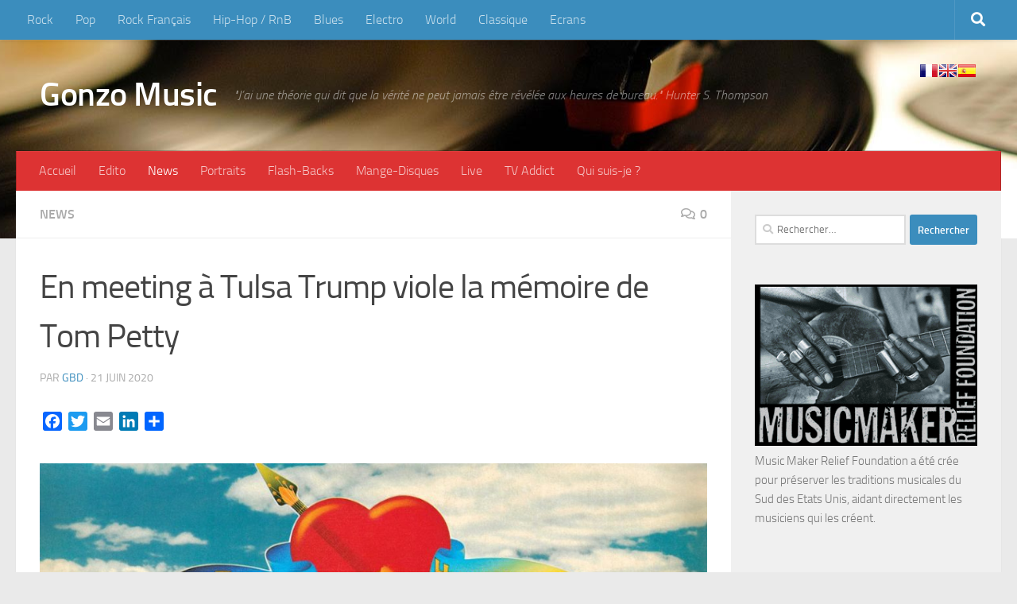

--- FILE ---
content_type: text/html; charset=UTF-8
request_url: https://gonzomusic.fr/en-meeting-a-tulsa-trump-viole-la-memoire-de-tom-petty.html
body_size: 22075
content:
<!DOCTYPE html>
<html class="no-js" lang="fr-FR">
<head>
  <meta charset="UTF-8">
  <meta name="viewport" content="width=device-width, initial-scale=1.0">
  <link rel="profile" href="https://gmpg.org/xfn/11" />
  <link rel="pingback" href="https://gonzomusic.fr/xmlrpc.php">

  <title>En meeting à Tulsa Trump viole la mémoire de Tom Petty &#8211; Gonzo Music</title>
<meta name='robots' content='max-image-preview:large' />
<script>document.documentElement.className = document.documentElement.className.replace("no-js","js");</script>
<link rel='dns-prefetch' href='//static.addtoany.com' />
<link rel="alternate" type="application/rss+xml" title="Gonzo Music &raquo; Flux" href="https://gonzomusic.fr/feed" />
<link rel="alternate" type="application/rss+xml" title="Gonzo Music &raquo; Flux des commentaires" href="https://gonzomusic.fr/comments/feed" />
<link rel="alternate" type="application/rss+xml" title="Gonzo Music &raquo; En meeting à Tulsa Trump viole la mémoire de Tom Petty Flux des commentaires" href="https://gonzomusic.fr/en-meeting-a-tulsa-trump-viole-la-memoire-de-tom-petty.html/feed" />
<link rel="alternate" title="oEmbed (JSON)" type="application/json+oembed" href="https://gonzomusic.fr/wp-json/oembed/1.0/embed?url=https%3A%2F%2Fgonzomusic.fr%2Fen-meeting-a-tulsa-trump-viole-la-memoire-de-tom-petty.html" />
<link rel="alternate" title="oEmbed (XML)" type="text/xml+oembed" href="https://gonzomusic.fr/wp-json/oembed/1.0/embed?url=https%3A%2F%2Fgonzomusic.fr%2Fen-meeting-a-tulsa-trump-viole-la-memoire-de-tom-petty.html&#038;format=xml" />
<style id='wp-img-auto-sizes-contain-inline-css'>
img:is([sizes=auto i],[sizes^="auto," i]){contain-intrinsic-size:3000px 1500px}
/*# sourceURL=wp-img-auto-sizes-contain-inline-css */
</style>
<style id='wp-emoji-styles-inline-css'>

	img.wp-smiley, img.emoji {
		display: inline !important;
		border: none !important;
		box-shadow: none !important;
		height: 1em !important;
		width: 1em !important;
		margin: 0 0.07em !important;
		vertical-align: -0.1em !important;
		background: none !important;
		padding: 0 !important;
	}
/*# sourceURL=wp-emoji-styles-inline-css */
</style>
<style id='wp-block-library-inline-css'>
:root{--wp-block-synced-color:#7a00df;--wp-block-synced-color--rgb:122,0,223;--wp-bound-block-color:var(--wp-block-synced-color);--wp-editor-canvas-background:#ddd;--wp-admin-theme-color:#007cba;--wp-admin-theme-color--rgb:0,124,186;--wp-admin-theme-color-darker-10:#006ba1;--wp-admin-theme-color-darker-10--rgb:0,107,160.5;--wp-admin-theme-color-darker-20:#005a87;--wp-admin-theme-color-darker-20--rgb:0,90,135;--wp-admin-border-width-focus:2px}@media (min-resolution:192dpi){:root{--wp-admin-border-width-focus:1.5px}}.wp-element-button{cursor:pointer}:root .has-very-light-gray-background-color{background-color:#eee}:root .has-very-dark-gray-background-color{background-color:#313131}:root .has-very-light-gray-color{color:#eee}:root .has-very-dark-gray-color{color:#313131}:root .has-vivid-green-cyan-to-vivid-cyan-blue-gradient-background{background:linear-gradient(135deg,#00d084,#0693e3)}:root .has-purple-crush-gradient-background{background:linear-gradient(135deg,#34e2e4,#4721fb 50%,#ab1dfe)}:root .has-hazy-dawn-gradient-background{background:linear-gradient(135deg,#faaca8,#dad0ec)}:root .has-subdued-olive-gradient-background{background:linear-gradient(135deg,#fafae1,#67a671)}:root .has-atomic-cream-gradient-background{background:linear-gradient(135deg,#fdd79a,#004a59)}:root .has-nightshade-gradient-background{background:linear-gradient(135deg,#330968,#31cdcf)}:root .has-midnight-gradient-background{background:linear-gradient(135deg,#020381,#2874fc)}:root{--wp--preset--font-size--normal:16px;--wp--preset--font-size--huge:42px}.has-regular-font-size{font-size:1em}.has-larger-font-size{font-size:2.625em}.has-normal-font-size{font-size:var(--wp--preset--font-size--normal)}.has-huge-font-size{font-size:var(--wp--preset--font-size--huge)}.has-text-align-center{text-align:center}.has-text-align-left{text-align:left}.has-text-align-right{text-align:right}.has-fit-text{white-space:nowrap!important}#end-resizable-editor-section{display:none}.aligncenter{clear:both}.items-justified-left{justify-content:flex-start}.items-justified-center{justify-content:center}.items-justified-right{justify-content:flex-end}.items-justified-space-between{justify-content:space-between}.screen-reader-text{border:0;clip-path:inset(50%);height:1px;margin:-1px;overflow:hidden;padding:0;position:absolute;width:1px;word-wrap:normal!important}.screen-reader-text:focus{background-color:#ddd;clip-path:none;color:#444;display:block;font-size:1em;height:auto;left:5px;line-height:normal;padding:15px 23px 14px;text-decoration:none;top:5px;width:auto;z-index:100000}html :where(.has-border-color){border-style:solid}html :where([style*=border-top-color]){border-top-style:solid}html :where([style*=border-right-color]){border-right-style:solid}html :where([style*=border-bottom-color]){border-bottom-style:solid}html :where([style*=border-left-color]){border-left-style:solid}html :where([style*=border-width]){border-style:solid}html :where([style*=border-top-width]){border-top-style:solid}html :where([style*=border-right-width]){border-right-style:solid}html :where([style*=border-bottom-width]){border-bottom-style:solid}html :where([style*=border-left-width]){border-left-style:solid}html :where(img[class*=wp-image-]){height:auto;max-width:100%}:where(figure){margin:0 0 1em}html :where(.is-position-sticky){--wp-admin--admin-bar--position-offset:var(--wp-admin--admin-bar--height,0px)}@media screen and (max-width:600px){html :where(.is-position-sticky){--wp-admin--admin-bar--position-offset:0px}}

/*# sourceURL=wp-block-library-inline-css */
</style><style id='global-styles-inline-css'>
:root{--wp--preset--aspect-ratio--square: 1;--wp--preset--aspect-ratio--4-3: 4/3;--wp--preset--aspect-ratio--3-4: 3/4;--wp--preset--aspect-ratio--3-2: 3/2;--wp--preset--aspect-ratio--2-3: 2/3;--wp--preset--aspect-ratio--16-9: 16/9;--wp--preset--aspect-ratio--9-16: 9/16;--wp--preset--color--black: #000000;--wp--preset--color--cyan-bluish-gray: #abb8c3;--wp--preset--color--white: #ffffff;--wp--preset--color--pale-pink: #f78da7;--wp--preset--color--vivid-red: #cf2e2e;--wp--preset--color--luminous-vivid-orange: #ff6900;--wp--preset--color--luminous-vivid-amber: #fcb900;--wp--preset--color--light-green-cyan: #7bdcb5;--wp--preset--color--vivid-green-cyan: #00d084;--wp--preset--color--pale-cyan-blue: #8ed1fc;--wp--preset--color--vivid-cyan-blue: #0693e3;--wp--preset--color--vivid-purple: #9b51e0;--wp--preset--gradient--vivid-cyan-blue-to-vivid-purple: linear-gradient(135deg,rgb(6,147,227) 0%,rgb(155,81,224) 100%);--wp--preset--gradient--light-green-cyan-to-vivid-green-cyan: linear-gradient(135deg,rgb(122,220,180) 0%,rgb(0,208,130) 100%);--wp--preset--gradient--luminous-vivid-amber-to-luminous-vivid-orange: linear-gradient(135deg,rgb(252,185,0) 0%,rgb(255,105,0) 100%);--wp--preset--gradient--luminous-vivid-orange-to-vivid-red: linear-gradient(135deg,rgb(255,105,0) 0%,rgb(207,46,46) 100%);--wp--preset--gradient--very-light-gray-to-cyan-bluish-gray: linear-gradient(135deg,rgb(238,238,238) 0%,rgb(169,184,195) 100%);--wp--preset--gradient--cool-to-warm-spectrum: linear-gradient(135deg,rgb(74,234,220) 0%,rgb(151,120,209) 20%,rgb(207,42,186) 40%,rgb(238,44,130) 60%,rgb(251,105,98) 80%,rgb(254,248,76) 100%);--wp--preset--gradient--blush-light-purple: linear-gradient(135deg,rgb(255,206,236) 0%,rgb(152,150,240) 100%);--wp--preset--gradient--blush-bordeaux: linear-gradient(135deg,rgb(254,205,165) 0%,rgb(254,45,45) 50%,rgb(107,0,62) 100%);--wp--preset--gradient--luminous-dusk: linear-gradient(135deg,rgb(255,203,112) 0%,rgb(199,81,192) 50%,rgb(65,88,208) 100%);--wp--preset--gradient--pale-ocean: linear-gradient(135deg,rgb(255,245,203) 0%,rgb(182,227,212) 50%,rgb(51,167,181) 100%);--wp--preset--gradient--electric-grass: linear-gradient(135deg,rgb(202,248,128) 0%,rgb(113,206,126) 100%);--wp--preset--gradient--midnight: linear-gradient(135deg,rgb(2,3,129) 0%,rgb(40,116,252) 100%);--wp--preset--font-size--small: 13px;--wp--preset--font-size--medium: 20px;--wp--preset--font-size--large: 36px;--wp--preset--font-size--x-large: 42px;--wp--preset--spacing--20: 0.44rem;--wp--preset--spacing--30: 0.67rem;--wp--preset--spacing--40: 1rem;--wp--preset--spacing--50: 1.5rem;--wp--preset--spacing--60: 2.25rem;--wp--preset--spacing--70: 3.38rem;--wp--preset--spacing--80: 5.06rem;--wp--preset--shadow--natural: 6px 6px 9px rgba(0, 0, 0, 0.2);--wp--preset--shadow--deep: 12px 12px 50px rgba(0, 0, 0, 0.4);--wp--preset--shadow--sharp: 6px 6px 0px rgba(0, 0, 0, 0.2);--wp--preset--shadow--outlined: 6px 6px 0px -3px rgb(255, 255, 255), 6px 6px rgb(0, 0, 0);--wp--preset--shadow--crisp: 6px 6px 0px rgb(0, 0, 0);}:where(.is-layout-flex){gap: 0.5em;}:where(.is-layout-grid){gap: 0.5em;}body .is-layout-flex{display: flex;}.is-layout-flex{flex-wrap: wrap;align-items: center;}.is-layout-flex > :is(*, div){margin: 0;}body .is-layout-grid{display: grid;}.is-layout-grid > :is(*, div){margin: 0;}:where(.wp-block-columns.is-layout-flex){gap: 2em;}:where(.wp-block-columns.is-layout-grid){gap: 2em;}:where(.wp-block-post-template.is-layout-flex){gap: 1.25em;}:where(.wp-block-post-template.is-layout-grid){gap: 1.25em;}.has-black-color{color: var(--wp--preset--color--black) !important;}.has-cyan-bluish-gray-color{color: var(--wp--preset--color--cyan-bluish-gray) !important;}.has-white-color{color: var(--wp--preset--color--white) !important;}.has-pale-pink-color{color: var(--wp--preset--color--pale-pink) !important;}.has-vivid-red-color{color: var(--wp--preset--color--vivid-red) !important;}.has-luminous-vivid-orange-color{color: var(--wp--preset--color--luminous-vivid-orange) !important;}.has-luminous-vivid-amber-color{color: var(--wp--preset--color--luminous-vivid-amber) !important;}.has-light-green-cyan-color{color: var(--wp--preset--color--light-green-cyan) !important;}.has-vivid-green-cyan-color{color: var(--wp--preset--color--vivid-green-cyan) !important;}.has-pale-cyan-blue-color{color: var(--wp--preset--color--pale-cyan-blue) !important;}.has-vivid-cyan-blue-color{color: var(--wp--preset--color--vivid-cyan-blue) !important;}.has-vivid-purple-color{color: var(--wp--preset--color--vivid-purple) !important;}.has-black-background-color{background-color: var(--wp--preset--color--black) !important;}.has-cyan-bluish-gray-background-color{background-color: var(--wp--preset--color--cyan-bluish-gray) !important;}.has-white-background-color{background-color: var(--wp--preset--color--white) !important;}.has-pale-pink-background-color{background-color: var(--wp--preset--color--pale-pink) !important;}.has-vivid-red-background-color{background-color: var(--wp--preset--color--vivid-red) !important;}.has-luminous-vivid-orange-background-color{background-color: var(--wp--preset--color--luminous-vivid-orange) !important;}.has-luminous-vivid-amber-background-color{background-color: var(--wp--preset--color--luminous-vivid-amber) !important;}.has-light-green-cyan-background-color{background-color: var(--wp--preset--color--light-green-cyan) !important;}.has-vivid-green-cyan-background-color{background-color: var(--wp--preset--color--vivid-green-cyan) !important;}.has-pale-cyan-blue-background-color{background-color: var(--wp--preset--color--pale-cyan-blue) !important;}.has-vivid-cyan-blue-background-color{background-color: var(--wp--preset--color--vivid-cyan-blue) !important;}.has-vivid-purple-background-color{background-color: var(--wp--preset--color--vivid-purple) !important;}.has-black-border-color{border-color: var(--wp--preset--color--black) !important;}.has-cyan-bluish-gray-border-color{border-color: var(--wp--preset--color--cyan-bluish-gray) !important;}.has-white-border-color{border-color: var(--wp--preset--color--white) !important;}.has-pale-pink-border-color{border-color: var(--wp--preset--color--pale-pink) !important;}.has-vivid-red-border-color{border-color: var(--wp--preset--color--vivid-red) !important;}.has-luminous-vivid-orange-border-color{border-color: var(--wp--preset--color--luminous-vivid-orange) !important;}.has-luminous-vivid-amber-border-color{border-color: var(--wp--preset--color--luminous-vivid-amber) !important;}.has-light-green-cyan-border-color{border-color: var(--wp--preset--color--light-green-cyan) !important;}.has-vivid-green-cyan-border-color{border-color: var(--wp--preset--color--vivid-green-cyan) !important;}.has-pale-cyan-blue-border-color{border-color: var(--wp--preset--color--pale-cyan-blue) !important;}.has-vivid-cyan-blue-border-color{border-color: var(--wp--preset--color--vivid-cyan-blue) !important;}.has-vivid-purple-border-color{border-color: var(--wp--preset--color--vivid-purple) !important;}.has-vivid-cyan-blue-to-vivid-purple-gradient-background{background: var(--wp--preset--gradient--vivid-cyan-blue-to-vivid-purple) !important;}.has-light-green-cyan-to-vivid-green-cyan-gradient-background{background: var(--wp--preset--gradient--light-green-cyan-to-vivid-green-cyan) !important;}.has-luminous-vivid-amber-to-luminous-vivid-orange-gradient-background{background: var(--wp--preset--gradient--luminous-vivid-amber-to-luminous-vivid-orange) !important;}.has-luminous-vivid-orange-to-vivid-red-gradient-background{background: var(--wp--preset--gradient--luminous-vivid-orange-to-vivid-red) !important;}.has-very-light-gray-to-cyan-bluish-gray-gradient-background{background: var(--wp--preset--gradient--very-light-gray-to-cyan-bluish-gray) !important;}.has-cool-to-warm-spectrum-gradient-background{background: var(--wp--preset--gradient--cool-to-warm-spectrum) !important;}.has-blush-light-purple-gradient-background{background: var(--wp--preset--gradient--blush-light-purple) !important;}.has-blush-bordeaux-gradient-background{background: var(--wp--preset--gradient--blush-bordeaux) !important;}.has-luminous-dusk-gradient-background{background: var(--wp--preset--gradient--luminous-dusk) !important;}.has-pale-ocean-gradient-background{background: var(--wp--preset--gradient--pale-ocean) !important;}.has-electric-grass-gradient-background{background: var(--wp--preset--gradient--electric-grass) !important;}.has-midnight-gradient-background{background: var(--wp--preset--gradient--midnight) !important;}.has-small-font-size{font-size: var(--wp--preset--font-size--small) !important;}.has-medium-font-size{font-size: var(--wp--preset--font-size--medium) !important;}.has-large-font-size{font-size: var(--wp--preset--font-size--large) !important;}.has-x-large-font-size{font-size: var(--wp--preset--font-size--x-large) !important;}
/*# sourceURL=global-styles-inline-css */
</style>

<style id='classic-theme-styles-inline-css'>
/*! This file is auto-generated */
.wp-block-button__link{color:#fff;background-color:#32373c;border-radius:9999px;box-shadow:none;text-decoration:none;padding:calc(.667em + 2px) calc(1.333em + 2px);font-size:1.125em}.wp-block-file__button{background:#32373c;color:#fff;text-decoration:none}
/*# sourceURL=/wp-includes/css/classic-themes.min.css */
</style>
<link rel='stylesheet' id='contact-form-7-css' href='https://gonzomusic.fr/wp-content/plugins/contact-form-7/includes/css/styles.css?ver=6.1.4' media='all' />
<link rel='stylesheet' id='hueman-main-style-css' href='https://gonzomusic.fr/wp-content/themes/hueman/assets/front/css/main.min.css?ver=3.7.27' media='all' />
<style id='hueman-main-style-inline-css'>
body { font-size:1.00rem; }@media only screen and (min-width: 720px) {
        .nav > li { font-size:1.00rem; }
      }.container-inner { max-width: 1428px; }::selection { background-color: #3b8dbd; }
::-moz-selection { background-color: #3b8dbd; }a,a>span.hu-external::after,.themeform label .required,#flexslider-featured .flex-direction-nav .flex-next:hover,#flexslider-featured .flex-direction-nav .flex-prev:hover,.post-hover:hover .post-title a,.post-title a:hover,.sidebar.s1 .post-nav li a:hover i,.content .post-nav li a:hover i,.post-related a:hover,.sidebar.s1 .widget_rss ul li a,#footer .widget_rss ul li a,.sidebar.s1 .widget_calendar a,#footer .widget_calendar a,.sidebar.s1 .alx-tab .tab-item-category a,.sidebar.s1 .alx-posts .post-item-category a,.sidebar.s1 .alx-tab li:hover .tab-item-title a,.sidebar.s1 .alx-tab li:hover .tab-item-comment a,.sidebar.s1 .alx-posts li:hover .post-item-title a,#footer .alx-tab .tab-item-category a,#footer .alx-posts .post-item-category a,#footer .alx-tab li:hover .tab-item-title a,#footer .alx-tab li:hover .tab-item-comment a,#footer .alx-posts li:hover .post-item-title a,.comment-tabs li.active a,.comment-awaiting-moderation,.child-menu a:hover,.child-menu .current_page_item > a,.wp-pagenavi a{ color: #3b8dbd; }input[type="submit"],.themeform button[type="submit"],.sidebar.s1 .sidebar-top,.sidebar.s1 .sidebar-toggle,#flexslider-featured .flex-control-nav li a.flex-active,.post-tags a:hover,.sidebar.s1 .widget_calendar caption,#footer .widget_calendar caption,.author-bio .bio-avatar:after,.commentlist li.bypostauthor > .comment-body:after,.commentlist li.comment-author-admin > .comment-body:after{ background-color: #3b8dbd; }.post-format .format-container { border-color: #3b8dbd; }.sidebar.s1 .alx-tabs-nav li.active a,#footer .alx-tabs-nav li.active a,.comment-tabs li.active a,.wp-pagenavi a:hover,.wp-pagenavi a:active,.wp-pagenavi span.current{ border-bottom-color: #3b8dbd!important; }.sidebar.s2 .post-nav li a:hover i,
.sidebar.s2 .widget_rss ul li a,
.sidebar.s2 .widget_calendar a,
.sidebar.s2 .alx-tab .tab-item-category a,
.sidebar.s2 .alx-posts .post-item-category a,
.sidebar.s2 .alx-tab li:hover .tab-item-title a,
.sidebar.s2 .alx-tab li:hover .tab-item-comment a,
.sidebar.s2 .alx-posts li:hover .post-item-title a { color: #82b965; }
.sidebar.s2 .sidebar-top,.sidebar.s2 .sidebar-toggle,.post-comments,.jp-play-bar,.jp-volume-bar-value,.sidebar.s2 .widget_calendar caption{ background-color: #82b965; }.sidebar.s2 .alx-tabs-nav li.active a { border-bottom-color: #82b965; }
.post-comments::before { border-right-color: #82b965; }
      .search-expand,
              #nav-topbar.nav-container { background-color: #3b8dbd}@media only screen and (min-width: 720px) {
                #nav-topbar .nav ul { background-color: #3b8dbd; }
              }.is-scrolled #header .nav-container.desktop-sticky,
              .is-scrolled #header .search-expand { background-color: #3b8dbd; background-color: rgba(59,141,189,0.90) }.is-scrolled .topbar-transparent #nav-topbar.desktop-sticky .nav ul { background-color: #3b8dbd; background-color: rgba(59,141,189,0.95) }#header { background-color: #33363b; }
@media only screen and (min-width: 720px) {
  #nav-header .nav ul { background-color: #33363b; }
}
        #header #nav-mobile { background-color: #33363b; }.is-scrolled #header #nav-mobile { background-color: #33363b; background-color: rgba(51,54,59,0.90) }#nav-header.nav-container, #main-header-search .search-expand { background-color: #dd3333; }
@media only screen and (min-width: 720px) {
  #nav-header .nav ul { background-color: #dd3333; }
}
        body { background-color: #eaeaea; }
/*# sourceURL=hueman-main-style-inline-css */
</style>
<link rel='stylesheet' id='theme-stylesheet-css' href='https://gonzomusic.fr/wp-content/themes/hueman-child/style.css?ver=6.9' media='all' />
<link rel='stylesheet' id='hueman-font-awesome-css' href='https://gonzomusic.fr/wp-content/themes/hueman/assets/front/css/font-awesome.min.css?ver=3.7.27' media='all' />
<link rel='stylesheet' id='addtoany-css' href='https://gonzomusic.fr/wp-content/plugins/add-to-any/addtoany.min.css?ver=1.16' media='all' />
<script id="addtoany-core-js-before">
window.a2a_config=window.a2a_config||{};a2a_config.callbacks=[];a2a_config.overlays=[];a2a_config.templates={};a2a_localize = {
	Share: "Partager",
	Save: "Enregistrer",
	Subscribe: "S'abonner",
	Email: "E-mail",
	Bookmark: "Marque-page",
	ShowAll: "Montrer tout",
	ShowLess: "Montrer moins",
	FindServices: "Trouver des service(s)",
	FindAnyServiceToAddTo: "Trouver instantan&eacute;ment des services &agrave; ajouter &agrave;",
	PoweredBy: "Propuls&eacute; par",
	ShareViaEmail: "Partager par e-mail",
	SubscribeViaEmail: "S’abonner par e-mail",
	BookmarkInYourBrowser: "Ajouter un signet dans votre navigateur",
	BookmarkInstructions: "Appuyez sur Ctrl+D ou \u2318+D pour mettre cette page en signet",
	AddToYourFavorites: "Ajouter &agrave; vos favoris",
	SendFromWebOrProgram: "Envoyer depuis n’importe quelle adresse e-mail ou logiciel e-mail",
	EmailProgram: "Programme d’e-mail",
	More: "Plus&#8230;",
	ThanksForSharing: "Merci de partager !",
	ThanksForFollowing: "Merci de nous suivre !"
};


//# sourceURL=addtoany-core-js-before
</script>
<script defer src="https://static.addtoany.com/menu/page.js" id="addtoany-core-js"></script>
<script src="https://gonzomusic.fr/wp-includes/js/jquery/jquery.min.js?ver=3.7.1" id="jquery-core-js"></script>
<script src="https://gonzomusic.fr/wp-includes/js/jquery/jquery-migrate.min.js?ver=3.4.1" id="jquery-migrate-js"></script>
<script defer src="https://gonzomusic.fr/wp-content/plugins/add-to-any/addtoany.min.js?ver=1.1" id="addtoany-jquery-js"></script>
<link rel="https://api.w.org/" href="https://gonzomusic.fr/wp-json/" /><link rel="alternate" title="JSON" type="application/json" href="https://gonzomusic.fr/wp-json/wp/v2/posts/17254" /><link rel="EditURI" type="application/rsd+xml" title="RSD" href="https://gonzomusic.fr/xmlrpc.php?rsd" />
<link rel="canonical" href="https://gonzomusic.fr/en-meeting-a-tulsa-trump-viole-la-memoire-de-tom-petty.html" />
<link rel='shortlink' href='https://gonzomusic.fr/?p=17254' />
    <link rel="preload" as="font" type="font/woff2" href="https://gonzomusic.fr/wp-content/themes/hueman/assets/front/webfonts/fa-brands-400.woff2?v=5.15.2" crossorigin="anonymous"/>
    <link rel="preload" as="font" type="font/woff2" href="https://gonzomusic.fr/wp-content/themes/hueman/assets/front/webfonts/fa-regular-400.woff2?v=5.15.2" crossorigin="anonymous"/>
    <link rel="preload" as="font" type="font/woff2" href="https://gonzomusic.fr/wp-content/themes/hueman/assets/front/webfonts/fa-solid-900.woff2?v=5.15.2" crossorigin="anonymous"/>
  <link rel="preload" as="font" type="font/woff" href="https://gonzomusic.fr/wp-content/themes/hueman/assets/front/fonts/titillium-light-webfont.woff" crossorigin="anonymous"/>
<link rel="preload" as="font" type="font/woff" href="https://gonzomusic.fr/wp-content/themes/hueman/assets/front/fonts/titillium-lightitalic-webfont.woff" crossorigin="anonymous"/>
<link rel="preload" as="font" type="font/woff" href="https://gonzomusic.fr/wp-content/themes/hueman/assets/front/fonts/titillium-regular-webfont.woff" crossorigin="anonymous"/>
<link rel="preload" as="font" type="font/woff" href="https://gonzomusic.fr/wp-content/themes/hueman/assets/front/fonts/titillium-regularitalic-webfont.woff" crossorigin="anonymous"/>
<link rel="preload" as="font" type="font/woff" href="https://gonzomusic.fr/wp-content/themes/hueman/assets/front/fonts/titillium-semibold-webfont.woff" crossorigin="anonymous"/>
<style>
  /*  base : fonts
/* ------------------------------------ */
body { font-family: "Titillium", Arial, sans-serif; }
@font-face {
  font-family: 'Titillium';
  src: url('https://gonzomusic.fr/wp-content/themes/hueman/assets/front/fonts/titillium-light-webfont.eot');
  src: url('https://gonzomusic.fr/wp-content/themes/hueman/assets/front/fonts/titillium-light-webfont.svg#titillium-light-webfont') format('svg'),
     url('https://gonzomusic.fr/wp-content/themes/hueman/assets/front/fonts/titillium-light-webfont.eot?#iefix') format('embedded-opentype'),
     url('https://gonzomusic.fr/wp-content/themes/hueman/assets/front/fonts/titillium-light-webfont.woff') format('woff'),
     url('https://gonzomusic.fr/wp-content/themes/hueman/assets/front/fonts/titillium-light-webfont.ttf') format('truetype');
  font-weight: 300;
  font-style: normal;
}
@font-face {
  font-family: 'Titillium';
  src: url('https://gonzomusic.fr/wp-content/themes/hueman/assets/front/fonts/titillium-lightitalic-webfont.eot');
  src: url('https://gonzomusic.fr/wp-content/themes/hueman/assets/front/fonts/titillium-lightitalic-webfont.svg#titillium-lightitalic-webfont') format('svg'),
     url('https://gonzomusic.fr/wp-content/themes/hueman/assets/front/fonts/titillium-lightitalic-webfont.eot?#iefix') format('embedded-opentype'),
     url('https://gonzomusic.fr/wp-content/themes/hueman/assets/front/fonts/titillium-lightitalic-webfont.woff') format('woff'),
     url('https://gonzomusic.fr/wp-content/themes/hueman/assets/front/fonts/titillium-lightitalic-webfont.ttf') format('truetype');
  font-weight: 300;
  font-style: italic;
}
@font-face {
  font-family: 'Titillium';
  src: url('https://gonzomusic.fr/wp-content/themes/hueman/assets/front/fonts/titillium-regular-webfont.eot');
  src: url('https://gonzomusic.fr/wp-content/themes/hueman/assets/front/fonts/titillium-regular-webfont.svg#titillium-regular-webfont') format('svg'),
     url('https://gonzomusic.fr/wp-content/themes/hueman/assets/front/fonts/titillium-regular-webfont.eot?#iefix') format('embedded-opentype'),
     url('https://gonzomusic.fr/wp-content/themes/hueman/assets/front/fonts/titillium-regular-webfont.woff') format('woff'),
     url('https://gonzomusic.fr/wp-content/themes/hueman/assets/front/fonts/titillium-regular-webfont.ttf') format('truetype');
  font-weight: 400;
  font-style: normal;
}
@font-face {
  font-family: 'Titillium';
  src: url('https://gonzomusic.fr/wp-content/themes/hueman/assets/front/fonts/titillium-regularitalic-webfont.eot');
  src: url('https://gonzomusic.fr/wp-content/themes/hueman/assets/front/fonts/titillium-regularitalic-webfont.svg#titillium-regular-webfont') format('svg'),
     url('https://gonzomusic.fr/wp-content/themes/hueman/assets/front/fonts/titillium-regularitalic-webfont.eot?#iefix') format('embedded-opentype'),
     url('https://gonzomusic.fr/wp-content/themes/hueman/assets/front/fonts/titillium-regularitalic-webfont.woff') format('woff'),
     url('https://gonzomusic.fr/wp-content/themes/hueman/assets/front/fonts/titillium-regularitalic-webfont.ttf') format('truetype');
  font-weight: 400;
  font-style: italic;
}
@font-face {
    font-family: 'Titillium';
    src: url('https://gonzomusic.fr/wp-content/themes/hueman/assets/front/fonts/titillium-semibold-webfont.eot');
    src: url('https://gonzomusic.fr/wp-content/themes/hueman/assets/front/fonts/titillium-semibold-webfont.svg#titillium-semibold-webfont') format('svg'),
         url('https://gonzomusic.fr/wp-content/themes/hueman/assets/front/fonts/titillium-semibold-webfont.eot?#iefix') format('embedded-opentype'),
         url('https://gonzomusic.fr/wp-content/themes/hueman/assets/front/fonts/titillium-semibold-webfont.woff') format('woff'),
         url('https://gonzomusic.fr/wp-content/themes/hueman/assets/front/fonts/titillium-semibold-webfont.ttf') format('truetype');
  font-weight: 600;
  font-style: normal;
}
</style>
  <!--[if lt IE 9]>
<script src="https://gonzomusic.fr/wp-content/themes/hueman/assets/front/js/ie/html5shiv-printshiv.min.js"></script>
<script src="https://gonzomusic.fr/wp-content/themes/hueman/assets/front/js/ie/selectivizr.js"></script>
<![endif]-->
<!-- Google tag (gtag.js) -->
<script async src="https://www.googletagmanager.com/gtag/js?id=G-JDMBY7C6Q1"></script>
<script>
  window.dataLayer = window.dataLayer || [];
  function gtag(){dataLayer.push(arguments);}
  gtag('js', new Date());

  gtag('config', 'G-JDMBY7C6Q1');
</script>
</head>

<body class="wp-singular post-template-default single single-post postid-17254 single-format-standard wp-embed-responsive wp-theme-hueman wp-child-theme-hueman-child col-2cl full-width topbar-enabled mobile-sidebar-hide hueman-3-7-27-with-child-theme chrome">

<div id="wrapper">
  <a class="screen-reader-text skip-link" href="#content">Skip to content</a>
  
  <header id="header" class="both-menus-mobile-on two-mobile-menus both_menus header-ads-desktop header-ads-mobile topbar-transparent no-header-img">
  
        <nav class="nav-container group desktop-menu  " id="nav-topbar" data-menu-id="header-1">
                <!-- <div class="ham__navbar-toggler collapsed" aria-expanded="false">
          <div class="ham__navbar-span-wrapper">
            <span class="ham-toggler-menu__span"></span>
          </div>
        </div> -->
        <button class="ham__navbar-toggler-two collapsed" title="Menu" aria-expanded="false">
          <span class="ham__navbar-span-wrapper">
            <span class="line line-1"></span>
            <span class="line line-2"></span>
            <span class="line line-3"></span>
          </span>
        </button>
              <div class="nav-text"></div>
  <div class="topbar-toggle-down">
    <i class="fas fa-angle-double-down" aria-hidden="true" data-toggle="down" title="Agrandir le menu"></i>
    <i class="fas fa-angle-double-up" aria-hidden="true" data-toggle="up" title="Réduire le menu"></i>
  </div>
  <div class="nav-wrap container">
    <ul id="menu-styles-musicaux" class="nav container-inner group"><li id="menu-item-153" class="menu-item menu-item-type-custom menu-item-object-custom menu-item-153"><a href="https://gonzomusic.fr/tag/rock">Rock</a></li>
<li id="menu-item-352" class="menu-item menu-item-type-custom menu-item-object-custom menu-item-352"><a href="https://gonzomusic.fr/tag/pop">Pop</a></li>
<li id="menu-item-353" class="menu-item menu-item-type-custom menu-item-object-custom menu-item-353"><a href="https://gonzomusic.fr/tag/rock-francais">Rock Français</a></li>
<li id="menu-item-354" class="menu-item menu-item-type-custom menu-item-object-custom menu-item-354"><a href="https://gonzomusic.fr/tag/hip-hoprb">Hip-Hop / RnB</a></li>
<li id="menu-item-8910" class="menu-item menu-item-type-custom menu-item-object-custom menu-item-8910"><a href="https://gonzomusic.fr/tag/blues">Blues</a></li>
<li id="menu-item-355" class="menu-item menu-item-type-custom menu-item-object-custom menu-item-355"><a href="https://gonzomusic.fr/tag/electro">Electro</a></li>
<li id="menu-item-356" class="menu-item menu-item-type-custom menu-item-object-custom menu-item-356"><a href="https://gonzomusic.fr/tag/world">World</a></li>
<li id="menu-item-24896" class="menu-item menu-item-type-custom menu-item-object-custom menu-item-24896"><a href="https://gonzomusic.fr/tag/classique">Classique</a></li>
<li id="menu-item-357" class="menu-item menu-item-type-custom menu-item-object-custom menu-item-357"><a href="https://gonzomusic.fr/tag/ecrans">Ecrans</a></li>
</ul>  </div>
      <div id="topbar-header-search" class="container">
      <div class="container-inner">
        <button class="toggle-search"><i class="fas fa-search"></i></button>
        <div class="search-expand">
          <div class="search-expand-inner"><form role="search" method="get" class="search-form" action="https://gonzomusic.fr/">
				<label>
					<span class="screen-reader-text">Rechercher :</span>
					<input type="search" class="search-field" placeholder="Rechercher…" value="" name="s" />
				</label>
				<input type="submit" class="search-submit" value="Rechercher" />
			</form></div>
        </div>
      </div><!--/.container-inner-->
    </div><!--/.container-->
  
</nav><!--/#nav-topbar-->  
  <div class="container group">
        <div class="container-inner">

                    <div class="group hu-pad central-header-zone">
                  <div class="logo-tagline-group">
                      <p class="site-title">                  <a class="custom-logo-link" href="https://gonzomusic.fr/" rel="home" title="Gonzo Music | Page d'accueil">Gonzo Music</a>                </p>                                                <p class="site-description">&quot;J’ai une théorie qui dit que la vérité ne peut jamais être révélée aux heures de bureau.&quot; Hunter S. Thompson</p>
                                        </div>

                                        <div id="header-widgets">
                          <div id="prisna-google-website-translator-4" class="widget widget_prisna-google-website-translator">
<style type="text/css">
<!--

.prisna-gwt-align-left {
	text-align: left !important;
}
.prisna-gwt-align-right {
	text-align: right !important;
}


.prisna-gwt-flags-container {
	list-style: none !important;
	margin: 0 !important;
	padding: 0 !important;
	border: none !important;
	clear: both !important;
}
.prisna-gwt-flag-container {
	list-style: none !important;
	display: inline-block;
	margin: 0 2px 0 0 !important;
	padding: 0 !important;
	border: none !important;
}
.prisna-gwt-flag-container a {
	display: inline-block;
	margin: 0 !important;
	padding: 0 !important;
	border: none !important;
	background-repeat: no-repeat !important;
	background-image: url(https://gonzomusic.fr/wp-content/plugins/google-website-translator/images/all.png) !important;
	width: 22px !important;
	height: 16px !important;
}
.prisna-gwt-language-en a { background-position: 0px 0px !important; }
.prisna-gwt-language-fr a { background-position: -22px 0px !important; }
.prisna-gwt-language-es a { background-position: -110px 0px !important; }


body {
	top: 0 !important;
}
.goog-te-banner-frame {
	display: none !important;
	visibility: hidden !important;
}

#goog-gt-tt,
.goog-tooltip,
.goog-tooltip:hover {
	display: none !important;
}
.goog-text-highlight {
	background-color: transparent !important;
	border: none !important;
	box-shadow: none !important;
}
.translated-rtl font,
.translated-ltr font {
	background-color: transparent !important;
	box-shadow: none !important;
	box-sizing: border-box !important;
	-webkit-box-sizing: border-box !important;
	-moz-box-sizing: border-box !important;
}
#google_translate_element { display: none !important; }
-->
</style>



<script type="text/javascript">
/*<![CDATA[*/
var PrisnaGWT = {

	_fire_event: function(_element, _event) {
		
		try {
			if (document.createEvent) {
				var ev = document.createEvent("HTMLEvents");
				ev.initEvent(_event, true, true);
				_element.dispatchEvent(ev);
			} 
			else {
				var ev = document.createEventObject();
				_element.fireEvent("on" + _event, ev);
			}
		} 
		catch (e) {
			console.log("Prisna GWT: Browser not supported!");
		}
		
	},

	_restore: function() {

		var b, d = false;
		var c =  document.getElementById("\:1\.container");
		if (c)
			d = c.contentWindow.document.getElementById("\:1\.restore");
		
		if (d)
			this._fire_event(d, "click");

	},
	
	translate: function(_language) {
	
		var element;
		var combos = document.getElementsByTagName("select"); // IE8 doesn't support getElementsByClassName
		
		for (var i=0; i<combos.length; i++)
			if (combos[i].className == "goog-te-combo")
				element = combos[i];
		
		if (!element)
			return;
		
		if (_language == "fr")
			this._restore();
		else {
			element.value = _language;
			this._fire_event(element, "change");
		}

	}
	
};
/*]]>*/
</script>
<ul class="prisna-gwt-flags-container prisna-gwt-align-right notranslate">
	<li class="prisna-gwt-flag-container prisna-gwt-language-fr">
	<a href="javascript:;" onclick="PrisnaGWT.translate('fr'); return false;" title="French"></a>
</li><li class="prisna-gwt-flag-container prisna-gwt-language-en">
	<a href="javascript:;" onclick="PrisnaGWT.translate('en'); return false;" title="English"></a>
</li><li class="prisna-gwt-flag-container prisna-gwt-language-es">
	<a href="javascript:;" onclick="PrisnaGWT.translate('es'); return false;" title="Spanish"></a>
</li>
</ul>

<div id="google_translate_element" class="prisna-gwt-align-right"></div>
<script type="text/javascript">
/*<![CDATA[*/
function initializeGoogleTranslateElement() {
	new google.translate.TranslateElement({
		pageLanguage: "fr",
		includedLanguages: "en,fr,es"
	}, "google_translate_element");
}
/*]]>*/
</script>
<script type="text/javascript" src="//translate.google.com/translate_a/element.js?cb=initializeGoogleTranslateElement"></script></div>                      </div><!--/#header-ads-->
                                </div>
      
                <nav class="nav-container group desktop-menu " id="nav-header" data-menu-id="header-2">
                <!-- <div class="ham__navbar-toggler collapsed" aria-expanded="false">
          <div class="ham__navbar-span-wrapper">
            <span class="ham-toggler-menu__span"></span>
          </div>
        </div> -->
        <button class="ham__navbar-toggler-two collapsed" title="Menu" aria-expanded="false">
          <span class="ham__navbar-span-wrapper">
            <span class="line line-1"></span>
            <span class="line line-2"></span>
            <span class="line line-3"></span>
          </span>
        </button>
              <div class="nav-text"><!-- put your mobile menu text here --></div>

  <div class="nav-wrap container">
        <ul id="menu-menu-principal" class="nav container-inner group"><li id="menu-item-151" class="menu-item menu-item-type-custom menu-item-object-custom menu-item-home menu-item-151"><a href="https://gonzomusic.fr/">Accueil</a></li>
<li id="menu-item-146" class="menu-item menu-item-type-taxonomy menu-item-object-category menu-item-146"><a href="https://gonzomusic.fr/category/edito">Edito</a></li>
<li id="menu-item-142" class="menu-item menu-item-type-taxonomy menu-item-object-category current-post-ancestor current-menu-parent current-post-parent menu-item-142"><a href="https://gonzomusic.fr/category/news">News</a></li>
<li id="menu-item-143" class="menu-item menu-item-type-taxonomy menu-item-object-category menu-item-143"><a href="https://gonzomusic.fr/category/portraits">Portraits</a></li>
<li id="menu-item-144" class="menu-item menu-item-type-taxonomy menu-item-object-category menu-item-144"><a href="https://gonzomusic.fr/category/flash-backs">Flash-Backs</a></li>
<li id="menu-item-145" class="menu-item menu-item-type-taxonomy menu-item-object-category menu-item-145"><a href="https://gonzomusic.fr/category/mange-disques">Mange-Disques</a></li>
<li id="menu-item-24894" class="menu-item menu-item-type-taxonomy menu-item-object-category menu-item-24894"><a href="https://gonzomusic.fr/category/live">Live</a></li>
<li id="menu-item-174" class="menu-item menu-item-type-taxonomy menu-item-object-category menu-item-174"><a href="https://gonzomusic.fr/category/tv-addict">TV Addict</a></li>
<li id="menu-item-166" class="menu-item menu-item-type-post_type menu-item-object-page menu-item-166"><a href="https://gonzomusic.fr/qui-suis-je">Qui suis-je ?</a></li>
</ul>  </div>
</nav><!--/#nav-header-->      
    </div><!--/.container-inner-->
      </div><!--/.container-->

</header><!--/#header-->
  
  <div class="container" id="page">
    <div class="container-inner">
            <div class="main">
        <div class="main-inner group">
          
              <main class="content" id="content">
              <div class="page-title hu-pad group">
          	    		<ul class="meta-single group">
    			<li class="category"><a href="https://gonzomusic.fr/category/news" rel="category tag">News</a></li>
    			    			<li class="comments"><a href="https://gonzomusic.fr/en-meeting-a-tulsa-trump-viole-la-memoire-de-tom-petty.html#respond"><i class="far fa-comments"></i>0</a></li>
    			    		</ul>
            
    </div><!--/.page-title-->
          <div class="hu-pad group">
              <article class="post-17254 post type-post status-publish format-standard has-post-thumbnail hentry category-news tag-rock">
    <div class="post-inner group">

      <h1 class="post-title entry-title">En meeting à Tulsa Trump viole la mémoire de Tom Petty</h1>
  <p class="post-byline">
       par     <span class="vcard author">
       <span class="fn"><a href="https://gonzomusic.fr/author/kgbd" title="Articles par GBD" rel="author">GBD</a></span>
     </span>
     &middot;
                          <span class="published">21 juin 2020</span>
          </p>

                                
      <div class="clear"></div>

      <div class="entry themeform">
        <div class="entry-inner">
          <div class="addtoany_share_save_container addtoany_content addtoany_content_top"><div class="a2a_kit a2a_kit_size_24 addtoany_list" data-a2a-url="https://gonzomusic.fr/en-meeting-a-tulsa-trump-viole-la-memoire-de-tom-petty.html" data-a2a-title="En meeting à Tulsa Trump viole la mémoire de Tom Petty"><a class="a2a_button_facebook" href="https://www.addtoany.com/add_to/facebook?linkurl=https%3A%2F%2Fgonzomusic.fr%2Fen-meeting-a-tulsa-trump-viole-la-memoire-de-tom-petty.html&amp;linkname=En%20meeting%20%C3%A0%20Tulsa%20Trump%20viole%20la%20m%C3%A9moire%20de%20Tom%20Petty" title="Facebook" rel="nofollow noopener" target="_blank"></a><a class="a2a_button_twitter" href="https://www.addtoany.com/add_to/twitter?linkurl=https%3A%2F%2Fgonzomusic.fr%2Fen-meeting-a-tulsa-trump-viole-la-memoire-de-tom-petty.html&amp;linkname=En%20meeting%20%C3%A0%20Tulsa%20Trump%20viole%20la%20m%C3%A9moire%20de%20Tom%20Petty" title="Twitter" rel="nofollow noopener" target="_blank"></a><a class="a2a_button_email" href="https://www.addtoany.com/add_to/email?linkurl=https%3A%2F%2Fgonzomusic.fr%2Fen-meeting-a-tulsa-trump-viole-la-memoire-de-tom-petty.html&amp;linkname=En%20meeting%20%C3%A0%20Tulsa%20Trump%20viole%20la%20m%C3%A9moire%20de%20Tom%20Petty" title="Email" rel="nofollow noopener" target="_blank"></a><a class="a2a_button_linkedin" href="https://www.addtoany.com/add_to/linkedin?linkurl=https%3A%2F%2Fgonzomusic.fr%2Fen-meeting-a-tulsa-trump-viole-la-memoire-de-tom-petty.html&amp;linkname=En%20meeting%20%C3%A0%20Tulsa%20Trump%20viole%20la%20m%C3%A9moire%20de%20Tom%20Petty" title="LinkedIn" rel="nofollow noopener" target="_blank"></a><a class="a2a_dd addtoany_share_save addtoany_share" href="https://www.addtoany.com/share"></a></div></div><p><strong><img fetchpriority="high" decoding="async" class="alignleft size-large wp-image-17255" src="https://gonzomusic.fr/files/1080x360-1024x341.jpg" alt="Tom Petty" width="1024" height="341" srcset="https://gonzomusic.fr/files/1080x360-1024x341.jpg 1024w, https://gonzomusic.fr/files/1080x360-300x100.jpg 300w, https://gonzomusic.fr/files/1080x360-768x256.jpg 768w, https://gonzomusic.fr/files/1080x360.jpg 1080w" sizes="(max-width: 1024px) 100vw, 1024px" />Hier durant son meeting électoral à Tulsa, Oklahoma Donald Trump a encore une fois trahi, violé et dépouillé sans autorisation l’œuvre d’un artiste en détourant à ses propres fins mesquines le message d’une chanson. Cette fois il s’agit du regretté Tom Petty et la chanson, c’est « I Won’t Back Down », l’un de ses titres les plus emblématiques. Les  héritières du héros de Gainesville, Floride n’ont pas trainé à condamner le milliardaire et à envoyer les huissiers.</strong></p>
<p style="text-align: right;"><img decoding="async" class="alignleft  wp-image-17256" src="https://gonzomusic.fr/files/EbAIbp-U8AAfw0k-819x1024.jpg" alt="Tom Petty" width="668" height="835" srcset="https://gonzomusic.fr/files/EbAIbp-U8AAfw0k-819x1024.jpg 819w, https://gonzomusic.fr/files/EbAIbp-U8AAfw0k-240x300.jpg 240w, https://gonzomusic.fr/files/EbAIbp-U8AAfw0k-768x960.jpg 768w, https://gonzomusic.fr/files/EbAIbp-U8AAfw0k-1229x1536.jpg 1229w, https://gonzomusic.fr/files/EbAIbp-U8AAfw0k.jpg 1638w" sizes="(max-width: 668px) 100vw, 668px" />En 1989, elle était le joyau incontestable de son LP  « Full Moon Fever » : trente ans plus tard,  « I Won’t Back Down » reste une des compositions les plus cruciales de Tom Petty disparu trop tôt voici trois ans :</p>
<p style="text-align: right;">« Eh bien, je ne reculerai pas</p>
<p style="text-align: right;">Non, je ne reculerai pas</p>
<p style="text-align: right;">Vous pouvez me faire attendre aux portes de l&rsquo;enfer</p>
<p style="text-align: right;">Mais je ne reculerai pas</p>
<p style="text-align: right;">Non, je reste sur mes positions</p>
<p style="text-align: right;">Ne me laisserai pas retourner</p>
<p style="text-align: right;">Et j&#8217;empêcherai ce monde de m&rsquo;entraîner vers le bas</p>
<p style="text-align: right;">Je vais tenir bon</p>
<p style="text-align: right;">Et je ne reculerai pas »    Tom Petty « I Won’t Back Down »</p>
<p style="text-align: right;">Pas plus tard qu&rsquo;hier, Donald Trump a violé la mémoire de Tom Petty, trahissant l’esprit de sa chanson, en osant se l’accaparer pour ouvrir son meeting électoral à Tulsa. Certes   ce n’est pas la première fois que Trump détourne le message des rockers pour se l’approprier sans foi ni loi. On se souvient  qu’il s’était déjà livré à ce style de turpitude intellectuelle avec Neil Young ou le Boss ( Voir sur Gonzomusic <a href="https://gonzomusic.fr/trump-insulte-queen-bee-jay-z-et-le-boss-apres-avoir-vole-prince.html">https://gonzomusic.fr/trump-insulte-queen-bee-jay-z-et-le-boss-apres-avoir-vole-prince.html</a> ) et cette fois, à nouveau Trump est tombé sur un os : puisque les trois héritières de Tom Petty, sa dernière épouse et ses deux filles Adria, Annakim, Dana et Jane Petty ont immédiatement réagi publiant ce long post incendiaire sur Twitter :</p>
<p style="text-align: right;"><img decoding="async" class="alignright  wp-image-17257" src="https://gonzomusic.fr/files/171002-tom-petty-ac-420p_196cf56fd5bd962c850474c2930be267-1024x722.jpg" alt="Tom Petty" width="606" height="427" srcset="https://gonzomusic.fr/files/171002-tom-petty-ac-420p_196cf56fd5bd962c850474c2930be267-1024x722.jpg 1024w, https://gonzomusic.fr/files/171002-tom-petty-ac-420p_196cf56fd5bd962c850474c2930be267-300x212.jpg 300w, https://gonzomusic.fr/files/171002-tom-petty-ac-420p_196cf56fd5bd962c850474c2930be267-768x542.jpg 768w, https://gonzomusic.fr/files/171002-tom-petty-ac-420p_196cf56fd5bd962c850474c2930be267-1536x1083.jpg 1536w, https://gonzomusic.fr/files/171002-tom-petty-ac-420p_196cf56fd5bd962c850474c2930be267-2048x1444.jpg 2048w" sizes="(max-width: 606px) 100vw, 606px" />« La chanson de Tom Petty « I Won&rsquo;t Back Down » a été utilisée aujourd&rsquo;hui durant le meeting de campagne de Donald Trump à Tulsa, Oklahoma. Trump n&rsquo;était nullement autorisé à utiliser cette chanson pour faire avancer sa campagne qui trahit bien trop d&rsquo;Américains et de bon sens. Le regretté Tom Petty et sa famille s&rsquo;opposent fermement au racisme et la discrimination de toute sorte. Tom Petty n&rsquo;aurait jamais voulu qu&rsquo;une de ses chansons soit utilisée pour une campagne de haine. Il aimait rassembler les gens. Tom a écrit cette chanson pour l&rsquo;opprimé, pour l&rsquo;homme du peuple et pour TOUS. Nous voulons qu&rsquo;il soit clair que nous croyons que chacun est libre de voter comme il le souhaite, de penser comme il le souhaite, mais la famille de Tom ne tolèrera pas un tel détournement. Nous croyons en l&rsquo;Amérique et nous croyons en la démocratie. Mais Donald Trump ne représente pas les nobles idéaux de l&rsquo;un et de l&rsquo;autre. Nous détestons que les fans marginalisés par cette administration puissent penser que nous soyons complices de cet usage illégal. En même temps, nous avons émis par huissier une mise en demeure et une demande d’astreintes à l’encontre le comité de campagne Trump.</p>
<p style="text-align: right;"> Signé: Adria, Annakim, Dana et Jane Petty »</p>
<p><em><strong>Post Scriptum:</strong> </em>d&rsquo;UN meeting DEUX procès, le même Trump a également spolié et insulté les Rolling Stones en utilisant sans leur accord leur mythique « You Can&rsquo;t Always Get What you Want » à la fin de son meeting, ouvrant ainsi la voie à une nouvelle action en justice contre lui !</p>
          <nav class="pagination group">
                      </nav><!--/.pagination-->
        </div>

        
        <div class="clear"></div>
      </div><!--/.entry-->

    </div><!--/.post-inner-->
  </article><!--/.post-->

<div class="clear"></div>

<p class="post-tags"><span>Étiquettes : </span> <a href="https://gonzomusic.fr/tag/rock" rel="tag">Rock</a></p>

	<ul class="post-nav group">
				<li class="next"><strong>Article suivant&nbsp;</strong><a href="https://gonzomusic.fr/peter-beard.html" rel="next"><i class="fas fa-chevron-right"></i><span>PETER BEARD</span></a></li>
		
				<li class="previous"><strong>Article précédent&nbsp;</strong><a href="https://gonzomusic.fr/le-jeune-chanteur-de-i-just-wanna-live-decroche-un-contrat-denregistrement.html" rel="prev"><i class="fas fa-chevron-left"></i><span>Le jeune chanteur de « I Just Wanna Live » décroche un contrat d’enregistrement</span></a></li>
			</ul>


<h4 class="heading">
	<i class="far fa-hand-point-right"></i>Vous aimerez aussi...</h4>

<ul class="related-posts group">
  		<li class="related post-hover">
		<article class="post-7586 post type-post status-publish format-standard has-post-thumbnail hentry category-news tag-rock">

			<div class="post-thumbnail">
				<a href="https://gonzomusic.fr/bob-dylan-a-sa-propre-boule-de-bowling-chez-jack-white.html" class="hu-rel-post-thumb">
					<img width="520" height="245" src="https://gonzomusic.fr/files/TMR387-JackWhite-Acoustic-1200-520x245.jpg" class="attachment-thumb-medium size-thumb-medium wp-post-image" alt="JackWhite" decoding="async" loading="lazy" />																			</a>
									<a class="post-comments" href="https://gonzomusic.fr/bob-dylan-a-sa-propre-boule-de-bowling-chez-jack-white.html#respond"><i class="far fa-comments"></i>0</a>
							</div><!--/.post-thumbnail-->

			<div class="related-inner">

				<h4 class="post-title entry-title">
					<a href="https://gonzomusic.fr/bob-dylan-a-sa-propre-boule-de-bowling-chez-jack-white.html" rel="bookmark">Bob Dylan a sa propre boule de bowling chez Jack White</a>
				</h4><!--/.post-title-->

				<div class="post-meta group">
					<p class="post-date">
  <time class="published updated" datetime="2017-03-09 16:33:44">9 mars 2017</time>
</p>

				</div><!--/.post-meta-->

			</div><!--/.related-inner-->

		</article>
	</li><!--/.related-->
		<li class="related post-hover">
		<article class="post-22965 post type-post status-publish format-standard has-post-thumbnail hentry category-news tag-rock">

			<div class="post-thumbnail">
				<a href="https://gonzomusic.fr/aidez-les-kunts-pour-que-leur-boris-johnson-is-still-a-fucking-ct-soit-numero-un-ce-noel.html" class="hu-rel-post-thumb">
					<img width="300" height="245" src="https://gonzomusic.fr/files/359694902-300x300-1-300x245.jpg" class="attachment-thumb-medium size-thumb-medium wp-post-image" alt="The Kunts" decoding="async" loading="lazy" />																			</a>
									<a class="post-comments" href="https://gonzomusic.fr/aidez-les-kunts-pour-que-leur-boris-johnson-is-still-a-fucking-ct-soit-numero-un-ce-noel.html#respond"><i class="far fa-comments"></i>0</a>
							</div><!--/.post-thumbnail-->

			<div class="related-inner">

				<h4 class="post-title entry-title">
					<a href="https://gonzomusic.fr/aidez-les-kunts-pour-que-leur-boris-johnson-is-still-a-fucking-ct-soit-numero-un-ce-noel.html" rel="bookmark">Aidez les Kunts pour que leur  « Boris Johnson Is Still A Fucking C**t » soit numéro un ce Noël</a>
				</h4><!--/.post-title-->

				<div class="post-meta group">
					<p class="post-date">
  <time class="published updated" datetime="2021-12-10 17:16:51">10 décembre 2021</time>
</p>

				</div><!--/.post-meta-->

			</div><!--/.related-inner-->

		</article>
	</li><!--/.related-->
		<li class="related post-hover">
		<article class="post-19500 post type-post status-publish format-standard has-post-thumbnail hentry category-mange-disques tag-rock tag-rock-francais">

			<div class="post-thumbnail">
				<a href="https://gonzomusic.fr/marquis-aurora.html" class="hu-rel-post-thumb">
					<img width="520" height="245" src="https://gonzomusic.fr/files/pochette-Marquis-Aurora-MPO-vectorisé-520x245.jpg" class="attachment-thumb-medium size-thumb-medium wp-post-image" alt="Marquis" decoding="async" loading="lazy" />																			</a>
									<a class="post-comments" href="https://gonzomusic.fr/marquis-aurora.html#comments"><i class="far fa-comments"></i>3</a>
							</div><!--/.post-thumbnail-->

			<div class="related-inner">

				<h4 class="post-title entry-title">
					<a href="https://gonzomusic.fr/marquis-aurora.html" rel="bookmark">MARQUIS « Aurora »</a>
				</h4><!--/.post-title-->

				<div class="post-meta group">
					<p class="post-date">
  <time class="published updated" datetime="2021-01-30 18:50:54">30 janvier 2021</time>
</p>

				</div><!--/.post-meta-->

			</div><!--/.related-inner-->

		</article>
	</li><!--/.related-->
		  
</ul><!--/.post-related-->



<section id="comments" class="themeform">

	
					<!-- comments open, no comments -->
		
	
		<div id="respond" class="comment-respond">
		<h3 id="reply-title" class="comment-reply-title">Laisser un commentaire <small><a rel="nofollow" id="cancel-comment-reply-link" href="/en-meeting-a-tulsa-trump-viole-la-memoire-de-tom-petty.html#respond" style="display:none;">Annuler la réponse</a></small></h3><form action="https://gonzomusic.fr/wp-comments-post.php" method="post" id="commentform" class="comment-form"><p class="comment-notes"><span id="email-notes">Votre adresse e-mail ne sera pas publiée.</span> <span class="required-field-message">Les champs obligatoires sont indiqués avec <span class="required">*</span></span></p><p class="comment-form-comment"><label for="comment">Commentaire <span class="required">*</span></label> <textarea id="comment" name="comment" cols="45" rows="8" maxlength="65525" required="required"></textarea></p><p class="comment-form-author"><label for="author">Nom <span class="required">*</span></label> <input id="author" name="author" type="text" value="" size="30" maxlength="245" autocomplete="name" required="required" /></p>
<p class="comment-form-email"><label for="email">E-mail <span class="required">*</span></label> <input id="email" name="email" type="text" value="" size="30" maxlength="100" aria-describedby="email-notes" autocomplete="email" required="required" /></p>
<p class="comment-form-url"><label for="url">Site web</label> <input id="url" name="url" type="text" value="" size="30" maxlength="200" autocomplete="url" /></p>
<input type="text" name="6QrxP" value="" style="display: none !important;" />
<p class="form-submit"><input name="submit" type="submit" id="submit" class="submit" value="Laisser un commentaire" /> <input type='hidden' name='comment_post_ID' value='17254' id='comment_post_ID' />
<input type='hidden' name='comment_parent' id='comment_parent' value='0' />
</p><p style="display: none;"><input type="hidden" id="akismet_comment_nonce" name="akismet_comment_nonce" value="94b69d805c" /></p><p style="display: none !important;" class="akismet-fields-container" data-prefix="ak_"><label>&#916;<textarea name="ak_hp_textarea" cols="45" rows="8" maxlength="100"></textarea></label><input type="hidden" id="ak_js_1" name="ak_js" value="12"/><script>document.getElementById( "ak_js_1" ).setAttribute( "value", ( new Date() ).getTime() );</script></p></form>	</div><!-- #respond -->
	<p class="akismet_comment_form_privacy_notice">Ce site utilise Akismet pour réduire les indésirables. <a href="https://akismet.com/privacy/" target="_blank" rel="nofollow noopener">En savoir plus sur la façon dont les données de vos commentaires sont traitées</a>.</p>
</section><!--/#comments-->          </div><!--/.hu-pad-->
            </main><!--/.content-->
          

	<div class="sidebar s1 collapsed" data-position="right" data-layout="col-2cl" data-sb-id="s1">

		<button class="sidebar-toggle" title="Étendre la colonne latérale"><i class="fas sidebar-toggle-arrows"></i></button>

		<div class="sidebar-content">

			
			
			
			<div id="search-2" class="widget widget_search"><form role="search" method="get" class="search-form" action="https://gonzomusic.fr/">
				<label>
					<span class="screen-reader-text">Rechercher :</span>
					<input type="search" class="search-field" placeholder="Rechercher…" value="" name="s" />
				</label>
				<input type="submit" class="search-submit" value="Rechercher" />
			</form></div><div id="custom_html-2" class="widget_text widget widget_custom_html"><div class="textwidget custom-html-widget"><a href="https://musicmaker.org/" target="_blank" rel="noopener"> <img src="https://gonzomusic.fr/files/musicmaker.gif" /></a>
Music Maker Relief Foundation a été crée pour préserver les traditions musicales du Sud des Etats Unis, aidant directement les musiciens qui les créent.</div></div><div id="alxtabs-2" class="widget widget_hu_tabs">
<h3 class="widget-title"></h3><ul class="alx-tabs-nav group tab-count-3"><li class="alx-tab tab-recent"><a href="#tab-recent-2" title="Articles récents"><i class="far fa-clock"></i><span>Articles récents</span></a></li><li class="alx-tab tab-popular"><a href="#tab-popular-2" title="Articles populaires"><i class="fas fa-star"></i><span>Articles populaires</span></a></li><li class="alx-tab tab-tags"><a href="#tab-tags-2" title="Étiquettes"><i class="fas fa-tags"></i><span>Étiquettes</span></a></li></ul>
	<div class="alx-tabs-container">


		
			
			<ul id="tab-recent-2" class="alx-tab group thumbs-enabled">
        								<li>

										<div class="tab-item-thumbnail">
						<a href="https://gonzomusic.fr/sly-dunbar-in-the-sky.html">
							<img width="80" height="80" src="https://gonzomusic.fr/files/couve-59-80x80.jpg" class="attachment-thumb-small size-thumb-small wp-post-image" alt="" decoding="async" loading="lazy" />																											</a>
					</div>
					
					<div class="tab-item-inner group">
						<p class="tab-item-category"><a href="https://gonzomusic.fr/category/news" rel="category tag">News</a></p>						<p class="tab-item-title"><a href="https://gonzomusic.fr/sly-dunbar-in-the-sky.html" rel="bookmark">Sly Dunbar in the sky</a></p>
						<p class="tab-item-date">27 janvier 2026</p>					</div>

				</li>
								<li>

										<div class="tab-item-thumbnail">
						<a href="https://gonzomusic.fr/whiplash-au-palais-des-congres.html">
							<img width="80" height="80" src="https://gonzomusic.fr/files/capture-decran-2026-01-26-a-172725-80x80.jpg" class="attachment-thumb-small size-thumb-small wp-post-image" alt="Whiplash" decoding="async" loading="lazy" />																											</a>
					</div>
					
					<div class="tab-item-inner group">
						<p class="tab-item-category"><a href="https://gonzomusic.fr/category/live" rel="category tag">Live</a></p>						<p class="tab-item-title"><a href="https://gonzomusic.fr/whiplash-au-palais-des-congres.html" rel="bookmark">WHIPLASH AU PALAIS DES CONGRÈS</a></p>
						<p class="tab-item-date">26 janvier 2026</p>					</div>

				</li>
								<li>

										<div class="tab-item-thumbnail">
						<a href="https://gonzomusic.fr/rod-stewart-ou-la-revolte-dun-chevalier.html">
							<img width="80" height="80" src="https://gonzomusic.fr/files/rod-stewart-5-80x80.jpg" class="attachment-thumb-small size-thumb-small wp-post-image" alt="Rod Stewart" decoding="async" loading="lazy" />																											</a>
					</div>
					
					<div class="tab-item-inner group">
						<p class="tab-item-category"><a href="https://gonzomusic.fr/category/news" rel="category tag">News</a></p>						<p class="tab-item-title"><a href="https://gonzomusic.fr/rod-stewart-ou-la-revolte-dun-chevalier.html" rel="bookmark">Rod Stewart ou la révolte d’un chevalier</a></p>
						<p class="tab-item-date">25 janvier 2026</p>					</div>

				</li>
								<li>

										<div class="tab-item-thumbnail">
						<a href="https://gonzomusic.fr/le-flot-texan-de-stevie-ray-vaughan.html">
							<img width="80" height="80" src="https://gonzomusic.fr/files/stevie-ray-vaughan-by-pierre-rene-worms-80x80.jpg" class="attachment-thumb-small size-thumb-small wp-post-image" alt="Stevie Ray Vaughan by Pierre René-Worms" decoding="async" loading="lazy" />																											</a>
					</div>
					
					<div class="tab-item-inner group">
						<p class="tab-item-category"><a href="https://gonzomusic.fr/category/flash-backs" rel="category tag">Flash-Backs</a></p>						<p class="tab-item-title"><a href="https://gonzomusic.fr/le-flot-texan-de-stevie-ray-vaughan.html" rel="bookmark">LE FLOT TEXAN DE STEVIE RAY VAUGHAN</a></p>
						<p class="tab-item-date">25 janvier 2026</p>					</div>

				</li>
								<li>

										<div class="tab-item-thumbnail">
						<a href="https://gonzomusic.fr/sur-le-divan-davidan-episode-2.html">
							<img width="80" height="80" src="https://gonzomusic.fr/files/asaf-avidan-gbd-3-80x80.jpg" class="attachment-thumb-small size-thumb-small wp-post-image" alt="Asaf Avidan" decoding="async" loading="lazy" />																											</a>
					</div>
					
					<div class="tab-item-inner group">
						<p class="tab-item-category"><a href="https://gonzomusic.fr/category/portraits" rel="category tag">Portraits</a></p>						<p class="tab-item-title"><a href="https://gonzomusic.fr/sur-le-divan-davidan-episode-2.html" rel="bookmark">SUR LE DIVAN D’AVIDAN : Épisode 2</a></p>
						<p class="tab-item-date">24 janvier 2026</p>					</div>

				</li>
								        			</ul><!--/.alx-tab-->

		

		
						<ul id="tab-popular-2" class="alx-tab group thumbs-enabled">
        								<li>

										<div class="tab-item-thumbnail">
						<a href="https://gonzomusic.fr/the-opposition-au-revoir-marcus-bell.html">
							<img width="60" height="80" src="https://gonzomusic.fr/files/Marcus.jpg" class="attachment-thumb-small size-thumb-small wp-post-image" alt="the Opposition" decoding="async" loading="lazy" />																											</a>
					</div>
					
					<div class="tab-item-inner group">
						<p class="tab-item-category"><a href="https://gonzomusic.fr/category/flash-backs" rel="category tag">Flash-Backs</a></p>						<p class="tab-item-title"><a href="https://gonzomusic.fr/the-opposition-au-revoir-marcus-bell.html" rel="bookmark">THE OPPOSITION : Au revoir Marcus Bell</a></p>
						<p class="tab-item-date">11 décembre 2014</p>					</div>

				</li>
								<li>

										<div class="tab-item-thumbnail">
						<a href="https://gonzomusic.fr/marc-zermati-mort-du-dernier-dandy-du-rock.html">
							<img width="80" height="80" src="https://gonzomusic.fr/files/1923703_10179315627_572_n-80x80.jpg" class="attachment-thumb-small size-thumb-small wp-post-image" alt="" decoding="async" loading="lazy" />																											</a>
					</div>
					
					<div class="tab-item-inner group">
						<p class="tab-item-category"><a href="https://gonzomusic.fr/category/edito" rel="category tag">Edito</a></p>						<p class="tab-item-title"><a href="https://gonzomusic.fr/marc-zermati-mort-du-dernier-dandy-du-rock.html" rel="bookmark">MARC ZERMATI MORT DU DERNIER DANDY DU ROCK</a></p>
						<p class="tab-item-date">13 juin 2020</p>					</div>

				</li>
								<li>

										<div class="tab-item-thumbnail">
						<a href="https://gonzomusic.fr/adieu-a-herve-muller-mort-dun-rock-critic.html">
							<img width="80" height="80" src="https://gonzomusic.fr/files/IMG_2941-80x80.jpg" class="attachment-thumb-small size-thumb-small wp-post-image" alt="" decoding="async" loading="lazy" />																											</a>
					</div>
					
					<div class="tab-item-inner group">
						<p class="tab-item-category"><a href="https://gonzomusic.fr/category/portraits" rel="category tag">Portraits</a></p>						<p class="tab-item-title"><a href="https://gonzomusic.fr/adieu-a-herve-muller-mort-dun-rock-critic.html" rel="bookmark">ADIEU À HERVÉ MULLER, MORT D’UN ROCK CRITIC</a></p>
						<p class="tab-item-date">23 mars 2021</p>					</div>

				</li>
								<li>

										<div class="tab-item-thumbnail">
						<a href="https://gonzomusic.fr/best-vs-rock-folk-ou-la-rue-dantin-vs-la-rue-chaptal.html">
							<img width="80" height="80" src="https://gonzomusic.fr/files/Lebrun-en-Bryan-Ferry.jpg" class="attachment-thumb-small size-thumb-small wp-post-image" alt="Christian Lebrun en Bryan Ferry" decoding="async" loading="lazy" />																											</a>
					</div>
					
					<div class="tab-item-inner group">
						<p class="tab-item-category"><a href="https://gonzomusic.fr/category/portraits" rel="category tag">Portraits</a></p>						<p class="tab-item-title"><a href="https://gonzomusic.fr/best-vs-rock-folk-ou-la-rue-dantin-vs-la-rue-chaptal.html" rel="bookmark">BEST VS ROCK &#038; FOLK OU LA RUE D’ANTIN VS LA RUE CHAPTAL</a></p>
						<p class="tab-item-date">21 décembre 2016</p>					</div>

				</li>
								<li>

										<div class="tab-item-thumbnail">
						<a href="https://gonzomusic.fr/champs-disques-temple-du-vinyle.html">
							<img width="80" height="80" src="https://gonzomusic.fr/files/Donna-Summer-Marcel-160x160.jpeg" class="attachment-thumb-small size-thumb-small wp-post-image" alt="" decoding="async" loading="lazy" />																											</a>
					</div>
					
					<div class="tab-item-inner group">
						<p class="tab-item-category"><a href="https://gonzomusic.fr/category/portraits" rel="category tag">Portraits</a></p>						<p class="tab-item-title"><a href="https://gonzomusic.fr/champs-disques-temple-du-vinyle.html" rel="bookmark">CHAMPS DISQUES TEMPLE DU VINYLE</a></p>
						<p class="tab-item-date">17 février 2020</p>					</div>

				</li>
								        			</ul><!--/.alx-tab-->

		

		
		
			<ul id="tab-tags-2" class="alx-tab group">
				<li>
					<a href="https://gonzomusic.fr/tag/blues" class="tag-cloud-link tag-link-69 tag-link-position-1" style="font-size: 12.322147651007pt;" aria-label="Blues (213 éléments)">Blues</a>
<a href="https://gonzomusic.fr/tag/classique" class="tag-cloud-link tag-link-82 tag-link-position-2" style="font-size: 8pt;" aria-label="Classique (73 éléments)">Classique</a>
<a href="https://gonzomusic.fr/tag/ecrans" class="tag-cloud-link tag-link-59 tag-link-position-3" style="font-size: 15.986577181208pt;" aria-label="Ecrans (522 éléments)">Ecrans</a>
<a href="https://gonzomusic.fr/tag/electro" class="tag-cloud-link tag-link-61 tag-link-position-4" style="font-size: 11.946308724832pt;" aria-label="Electro (194 éléments)">Electro</a>
<a href="https://gonzomusic.fr/tag/hip-hoprb" class="tag-cloud-link tag-link-58 tag-link-position-5" style="font-size: 17.302013422819pt;" aria-label="Hip-Hop/R&amp;B (716 éléments)">Hip-Hop/R&amp;B</a>
<a href="https://gonzomusic.fr/tag/pop" class="tag-cloud-link tag-link-53 tag-link-position-6" style="font-size: 15.046979865772pt;" aria-label="Pop (419 éléments)">Pop</a>
<a href="https://gonzomusic.fr/tag/rock" class="tag-cloud-link tag-link-12 tag-link-position-7" style="font-size: 22pt;" aria-label="Rock (2 283 éléments)">Rock</a>
<a href="https://gonzomusic.fr/tag/rock-francais" class="tag-cloud-link tag-link-24 tag-link-position-8" style="font-size: 16.080536912752pt;" aria-label="Rock Français (536 éléments)">Rock Français</a>
<a href="https://gonzomusic.fr/tag/world" class="tag-cloud-link tag-link-55 tag-link-position-9" style="font-size: 13.637583892617pt;" aria-label="World (294 éléments)">World</a>				</li>
			</ul><!--/.alx-tab-->

			</div>

</div>
<div id="alxposts-2" class="widget widget_hu_posts">
<h3 class="widget-title">Breaking News</h3>
	
	<ul class="alx-posts group thumbs-enabled">
    				<li>

						<div class="post-item-thumbnail">
				<a href="https://gonzomusic.fr/sly-dunbar-in-the-sky.html">
					<img width="520" height="245" src="https://gonzomusic.fr/files/couve-59-520x245.jpg" class="attachment-thumb-medium size-thumb-medium wp-post-image" alt="" decoding="async" loading="lazy" />																			</a>
			</div>
			
			<div class="post-item-inner group">
				<p class="post-item-category"><a href="https://gonzomusic.fr/category/news" rel="category tag">News</a></p>				<p class="post-item-title"><a href="https://gonzomusic.fr/sly-dunbar-in-the-sky.html" rel="bookmark">Sly Dunbar in the sky</a></p>
				<p class="post-item-date">27 janvier 2026</p>			</div>

		</li>
				<li>

						<div class="post-item-thumbnail">
				<a href="https://gonzomusic.fr/rod-stewart-ou-la-revolte-dun-chevalier.html">
					<img width="520" height="245" src="https://gonzomusic.fr/files/rod-stewart-5-520x245.jpg" class="attachment-thumb-medium size-thumb-medium wp-post-image" alt="Rod Stewart" decoding="async" loading="lazy" />																			</a>
			</div>
			
			<div class="post-item-inner group">
				<p class="post-item-category"><a href="https://gonzomusic.fr/category/news" rel="category tag">News</a></p>				<p class="post-item-title"><a href="https://gonzomusic.fr/rod-stewart-ou-la-revolte-dun-chevalier.html" rel="bookmark">Rod Stewart ou la révolte d’un chevalier</a></p>
				<p class="post-item-date">25 janvier 2026</p>			</div>

		</li>
				<li>

						<div class="post-item-thumbnail">
				<a href="https://gonzomusic.fr/madchester-for-sale.html">
					<img width="520" height="245" src="https://gonzomusic.fr/files/capture-decran-2026-01-19-a-173716-520x245.jpg" class="attachment-thumb-medium size-thumb-medium wp-post-image" alt="Factory" decoding="async" loading="lazy" />																			</a>
			</div>
			
			<div class="post-item-inner group">
				<p class="post-item-category"><a href="https://gonzomusic.fr/category/news" rel="category tag">News</a></p>				<p class="post-item-title"><a href="https://gonzomusic.fr/madchester-for-sale.html" rel="bookmark">Madchester for sale !</a></p>
				<p class="post-item-date">20 janvier 2026</p>			</div>

		</li>
				    	</ul><!--/.alx-posts-->

</div>

		</div><!--/.sidebar-content-->

	</div><!--/.sidebar-->

	

        </div><!--/.main-inner-->
      </div><!--/.main-->
    </div><!--/.container-inner-->
  </div><!--/.container-->
    <footer id="footer">

    
    
          <nav class="nav-container group" id="nav-footer" data-menu-id="footer-3" data-menu-scrollable="false">
                      <!-- <div class="ham__navbar-toggler collapsed" aria-expanded="false">
          <div class="ham__navbar-span-wrapper">
            <span class="ham-toggler-menu__span"></span>
          </div>
        </div> -->
        <button class="ham__navbar-toggler-two collapsed" title="Menu" aria-expanded="false">
          <span class="ham__navbar-span-wrapper">
            <span class="line line-1"></span>
            <span class="line line-2"></span>
            <span class="line line-3"></span>
          </span>
        </button>
                    <div class="nav-text"></div>
        <div class="nav-wrap">
          <ul id="menu-footer-menu" class="nav container group"><li id="menu-item-170" class="menu-item menu-item-type-post_type menu-item-object-page menu-item-170"><a href="https://gonzomusic.fr/contact">Contact</a></li>
</ul>        </div>
      </nav><!--/#nav-footer-->
    
    <section class="container" id="footer-bottom">
      <div class="container-inner">

        <a id="back-to-top" href="#"><i class="fas fa-angle-up"></i></a>

        <div class="hu-pad group">

          <div class="grid one-half">
                        
            <div id="copyright">
                <p></p>
            </div><!--/#copyright-->

                                                          <div id="credit" style="">
                    <p>Fièrement propulsé par&nbsp;<a class="fab fa-wordpress" title="Propulsé par WordPress " href="https://wordpress.org/" target="_blank" rel="noopener noreferrer"></a> - Conçu par&nbsp;<a href="" title="Thème Hueman">Thème Hueman</a></p>
                  </div><!--/#credit-->
                          
          </div>

          <div class="grid one-half last">
                                                                                </div>

        </div><!--/.hu-pad-->

      </div><!--/.container-inner-->
    </section><!--/.container-->

  </footer><!--/#footer-->

</div><!--/#wrapper-->

<script type="speculationrules">
{"prefetch":[{"source":"document","where":{"and":[{"href_matches":"/*"},{"not":{"href_matches":["/wp-*.php","/wp-admin/*","/files/*","/wp-content/*","/wp-content/plugins/*","/wp-content/themes/hueman-child/*","/wp-content/themes/hueman/*","/*\\?(.+)"]}},{"not":{"selector_matches":"a[rel~=\"nofollow\"]"}},{"not":{"selector_matches":".no-prefetch, .no-prefetch a"}}]},"eagerness":"conservative"}]}
</script>
<script src="https://gonzomusic.fr/wp-includes/js/dist/hooks.min.js?ver=dd5603f07f9220ed27f1" id="wp-hooks-js"></script>
<script src="https://gonzomusic.fr/wp-includes/js/dist/i18n.min.js?ver=c26c3dc7bed366793375" id="wp-i18n-js"></script>
<script id="wp-i18n-js-after">
wp.i18n.setLocaleData( { 'text direction\u0004ltr': [ 'ltr' ] } );
//# sourceURL=wp-i18n-js-after
</script>
<script src="https://gonzomusic.fr/wp-content/plugins/contact-form-7/includes/swv/js/index.js?ver=6.1.4" id="swv-js"></script>
<script id="contact-form-7-js-translations">
( function( domain, translations ) {
	var localeData = translations.locale_data[ domain ] || translations.locale_data.messages;
	localeData[""].domain = domain;
	wp.i18n.setLocaleData( localeData, domain );
} )( "contact-form-7", {"translation-revision-date":"2025-02-06 12:02:14+0000","generator":"GlotPress\/4.0.1","domain":"messages","locale_data":{"messages":{"":{"domain":"messages","plural-forms":"nplurals=2; plural=n > 1;","lang":"fr"},"This contact form is placed in the wrong place.":["Ce formulaire de contact est plac\u00e9 dans un mauvais endroit."],"Error:":["Erreur\u00a0:"]}},"comment":{"reference":"includes\/js\/index.js"}} );
//# sourceURL=contact-form-7-js-translations
</script>
<script id="contact-form-7-js-before">
var wpcf7 = {
    "api": {
        "root": "https:\/\/gonzomusic.fr\/wp-json\/",
        "namespace": "contact-form-7\/v1"
    }
};
//# sourceURL=contact-form-7-js-before
</script>
<script src="https://gonzomusic.fr/wp-content/plugins/contact-form-7/includes/js/index.js?ver=6.1.4" id="contact-form-7-js"></script>
<script id="zerospam-davidwalsh-js-extra">
var ZeroSpamDavidWalsh = {"key":"pTV8QFGTgEBuiplT","generated":"1769480689","ttl":"86400","selectors":".comment-form, #commentform, #registerform, #loginform, .frm-fluent-form, .mc4wp-form, .wpforms-form, .wpcf7-form, .gform_wrapper form, .frm-show-form, .elementor-form, .woocommerce-form-register, .woocommerce-checkout, .wpd_comm_form","restUrl":"https://gonzomusic.fr/wp-json/zero-spam/v5/davidwalsh-key","restNonce":"884e1031c8"};
//# sourceURL=zerospam-davidwalsh-js-extra
</script>
<script src="https://gonzomusic.fr/wp-content/plugins/zero-spam/modules/davidwalsh/assets/js/davidwalsh.js?ver=5.7.0" id="zerospam-davidwalsh-js"></script>
<script src="https://gonzomusic.fr/wp-includes/js/underscore.min.js?ver=1.13.7" id="underscore-js"></script>
<script id="hu-front-scripts-js-extra">
var HUParams = {"_disabled":[],"SmoothScroll":{"Enabled":true,"Options":{"touchpadSupport":false}},"centerAllImg":"1","timerOnScrollAllBrowsers":"1","extLinksStyle":"","extLinksTargetExt":"1","extLinksSkipSelectors":{"classes":["btn","button"],"ids":[]},"imgSmartLoadEnabled":"","imgSmartLoadOpts":{"parentSelectors":[".container .content",".post-row",".container .sidebar","#footer","#header-widgets"],"opts":{"excludeImg":[".tc-holder-img"],"fadeIn_options":100,"threshold":0}},"goldenRatio":"1.618","gridGoldenRatioLimit":"350","sbStickyUserSettings":{"desktop":true,"mobile":true},"sidebarOneWidth":"340","sidebarTwoWidth":"260","isWPMobile":"","menuStickyUserSettings":{"desktop":"no_stick","mobile":"stick_up"},"mobileSubmenuExpandOnClick":"1","submenuTogglerIcon":"\u003Ci class=\"fas fa-angle-down\"\u003E\u003C/i\u003E","isDevMode":"","ajaxUrl":"https://gonzomusic.fr/?huajax=1","frontNonce":{"id":"HuFrontNonce","handle":"2865087e37"},"isWelcomeNoteOn":"","welcomeContent":"","i18n":{"collapsibleExpand":"Expand","collapsibleCollapse":"Collapse"},"deferFontAwesome":"","fontAwesomeUrl":"https://gonzomusic.fr/wp-content/themes/hueman/assets/front/css/font-awesome.min.css?3.7.27","mainScriptUrl":"https://gonzomusic.fr/wp-content/themes/hueman/assets/front/js/scripts.min.js?3.7.27","flexSliderNeeded":"","flexSliderOptions":{"is_rtl":false,"has_touch_support":true,"is_slideshow":false,"slideshow_speed":5000}};
//# sourceURL=hu-front-scripts-js-extra
</script>
<script src="https://gonzomusic.fr/wp-content/themes/hueman/assets/front/js/scripts.min.js?ver=3.7.27" id="hu-front-scripts-js" defer></script>
<script src="https://gonzomusic.fr/wp-includes/js/comment-reply.min.js?ver=6.9" id="comment-reply-js" async data-wp-strategy="async" fetchpriority="low"></script>
<script defer src="https://gonzomusic.fr/wp-content/plugins/akismet/_inc/akismet-frontend.js?ver=1762997030" id="akismet-frontend-js"></script>
<script id="wp-emoji-settings" type="application/json">
{"baseUrl":"https://s.w.org/images/core/emoji/17.0.2/72x72/","ext":".png","svgUrl":"https://s.w.org/images/core/emoji/17.0.2/svg/","svgExt":".svg","source":{"concatemoji":"https://gonzomusic.fr/wp-includes/js/wp-emoji-release.min.js?ver=6.9"}}
</script>
<script type="module">
/*! This file is auto-generated */
const a=JSON.parse(document.getElementById("wp-emoji-settings").textContent),o=(window._wpemojiSettings=a,"wpEmojiSettingsSupports"),s=["flag","emoji"];function i(e){try{var t={supportTests:e,timestamp:(new Date).valueOf()};sessionStorage.setItem(o,JSON.stringify(t))}catch(e){}}function c(e,t,n){e.clearRect(0,0,e.canvas.width,e.canvas.height),e.fillText(t,0,0);t=new Uint32Array(e.getImageData(0,0,e.canvas.width,e.canvas.height).data);e.clearRect(0,0,e.canvas.width,e.canvas.height),e.fillText(n,0,0);const a=new Uint32Array(e.getImageData(0,0,e.canvas.width,e.canvas.height).data);return t.every((e,t)=>e===a[t])}function p(e,t){e.clearRect(0,0,e.canvas.width,e.canvas.height),e.fillText(t,0,0);var n=e.getImageData(16,16,1,1);for(let e=0;e<n.data.length;e++)if(0!==n.data[e])return!1;return!0}function u(e,t,n,a){switch(t){case"flag":return n(e,"\ud83c\udff3\ufe0f\u200d\u26a7\ufe0f","\ud83c\udff3\ufe0f\u200b\u26a7\ufe0f")?!1:!n(e,"\ud83c\udde8\ud83c\uddf6","\ud83c\udde8\u200b\ud83c\uddf6")&&!n(e,"\ud83c\udff4\udb40\udc67\udb40\udc62\udb40\udc65\udb40\udc6e\udb40\udc67\udb40\udc7f","\ud83c\udff4\u200b\udb40\udc67\u200b\udb40\udc62\u200b\udb40\udc65\u200b\udb40\udc6e\u200b\udb40\udc67\u200b\udb40\udc7f");case"emoji":return!a(e,"\ud83e\u1fac8")}return!1}function f(e,t,n,a){let r;const o=(r="undefined"!=typeof WorkerGlobalScope&&self instanceof WorkerGlobalScope?new OffscreenCanvas(300,150):document.createElement("canvas")).getContext("2d",{willReadFrequently:!0}),s=(o.textBaseline="top",o.font="600 32px Arial",{});return e.forEach(e=>{s[e]=t(o,e,n,a)}),s}function r(e){var t=document.createElement("script");t.src=e,t.defer=!0,document.head.appendChild(t)}a.supports={everything:!0,everythingExceptFlag:!0},new Promise(t=>{let n=function(){try{var e=JSON.parse(sessionStorage.getItem(o));if("object"==typeof e&&"number"==typeof e.timestamp&&(new Date).valueOf()<e.timestamp+604800&&"object"==typeof e.supportTests)return e.supportTests}catch(e){}return null}();if(!n){if("undefined"!=typeof Worker&&"undefined"!=typeof OffscreenCanvas&&"undefined"!=typeof URL&&URL.createObjectURL&&"undefined"!=typeof Blob)try{var e="postMessage("+f.toString()+"("+[JSON.stringify(s),u.toString(),c.toString(),p.toString()].join(",")+"));",a=new Blob([e],{type:"text/javascript"});const r=new Worker(URL.createObjectURL(a),{name:"wpTestEmojiSupports"});return void(r.onmessage=e=>{i(n=e.data),r.terminate(),t(n)})}catch(e){}i(n=f(s,u,c,p))}t(n)}).then(e=>{for(const n in e)a.supports[n]=e[n],a.supports.everything=a.supports.everything&&a.supports[n],"flag"!==n&&(a.supports.everythingExceptFlag=a.supports.everythingExceptFlag&&a.supports[n]);var t;a.supports.everythingExceptFlag=a.supports.everythingExceptFlag&&!a.supports.flag,a.supports.everything||((t=a.source||{}).concatemoji?r(t.concatemoji):t.wpemoji&&t.twemoji&&(r(t.twemoji),r(t.wpemoji)))});
//# sourceURL=https://gonzomusic.fr/wp-includes/js/wp-emoji-loader.min.js
</script>
<!--[if lt IE 9]>
<script src="https://gonzomusic.fr/wp-content/themes/hueman/assets/front/js/ie/respond.js"></script>
<![endif]-->
</body>
</html>